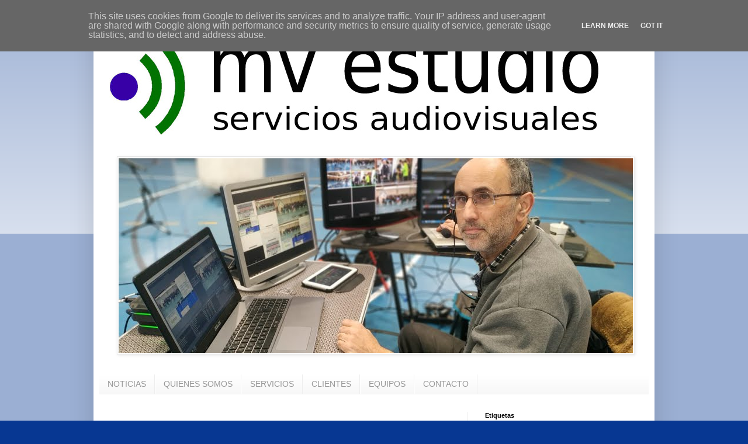

--- FILE ---
content_type: text/html; charset=UTF-8
request_url: http://www.mvestudio.es/2022/11/campeonato-de-espana-de-remoergometro.html
body_size: 13446
content:
<!DOCTYPE html>
<html class='v2' dir='ltr' lang='es'>
<head>
<link href='https://www.blogger.com/static/v1/widgets/335934321-css_bundle_v2.css' rel='stylesheet' type='text/css'/>
<meta content='width=1100' name='viewport'/>
<meta content='text/html; charset=UTF-8' http-equiv='Content-Type'/>
<meta content='blogger' name='generator'/>
<link href='http://www.mvestudio.es/favicon.ico' rel='icon' type='image/x-icon'/>
<link href='http://www.mvestudio.es/2022/11/campeonato-de-espana-de-remoergometro.html' rel='canonical'/>
<link rel="alternate" type="application/atom+xml" title="MV Estudio, Servicios Audiovisuales - Atom" href="http://www.mvestudio.es/feeds/posts/default" />
<link rel="alternate" type="application/rss+xml" title="MV Estudio, Servicios Audiovisuales - RSS" href="http://www.mvestudio.es/feeds/posts/default?alt=rss" />
<link rel="service.post" type="application/atom+xml" title="MV Estudio, Servicios Audiovisuales - Atom" href="https://draft.blogger.com/feeds/2173283879346312605/posts/default" />

<link rel="alternate" type="application/atom+xml" title="MV Estudio, Servicios Audiovisuales - Atom" href="http://www.mvestudio.es/feeds/2524660389806961900/comments/default" />
<!--Can't find substitution for tag [blog.ieCssRetrofitLinks]-->
<link href='https://blogger.googleusercontent.com/img/b/R29vZ2xl/AVvXsEjrxZPvRhBuacsg9nU7IrMEul_8hcGWSLydxQbcG7fUAL8Gg4juzj0sFyqV7Vi2mk9PAsJjatlF6yQyfWjhYTvolrZKaLgxu4NB5J11mFXX2MiSKGF7TH6NdOOxl4kZAdK8wEJ4RJb8ljxH3lvNWOL_9TnkrMpg70JQPD92E6Kc8Fa2a5EUUNQnHOj4Dg/s320/IMG-20221119-WA0029.jpg' rel='image_src'/>
<meta content='http://www.mvestudio.es/2022/11/campeonato-de-espana-de-remoergometro.html' property='og:url'/>
<meta content='Campeonato de España de Remoergómetro' property='og:title'/>
<meta content=' Un año más, y ya se está convirtiendo en un clásico en nuestra productora, nos hemos encargado de la retransmisión en streaming del Campeon...' property='og:description'/>
<meta content='https://blogger.googleusercontent.com/img/b/R29vZ2xl/AVvXsEjrxZPvRhBuacsg9nU7IrMEul_8hcGWSLydxQbcG7fUAL8Gg4juzj0sFyqV7Vi2mk9PAsJjatlF6yQyfWjhYTvolrZKaLgxu4NB5J11mFXX2MiSKGF7TH6NdOOxl4kZAdK8wEJ4RJb8ljxH3lvNWOL_9TnkrMpg70JQPD92E6Kc8Fa2a5EUUNQnHOj4Dg/w1200-h630-p-k-no-nu/IMG-20221119-WA0029.jpg' property='og:image'/>
<title>MV Estudio, Servicios Audiovisuales: Campeonato de España de Remoergómetro</title>
<style id='page-skin-1' type='text/css'><!--
/*
-----------------------------------------------
Blogger Template Style
Name:     Simple
Designer: Blogger
URL:      www.blogger.com
----------------------------------------------- */
/* Content
----------------------------------------------- */
body {
font: normal normal 12px Arial, Tahoma, Helvetica, FreeSans, sans-serif;
color: #222222;
background: #073792 none repeat scroll top left;
padding: 0 40px 40px 40px;
}
html body .region-inner {
min-width: 0;
max-width: 100%;
width: auto;
}
h2 {
font-size: 22px;
}
a:link {
text-decoration:none;
color: #2288bb;
}
a:visited {
text-decoration:none;
color: #888888;
}
a:hover {
text-decoration:underline;
color: #33aaff;
}
.body-fauxcolumn-outer .fauxcolumn-inner {
background: transparent url(https://resources.blogblog.com/blogblog/data/1kt/simple/body_gradient_tile_light.png) repeat scroll top left;
_background-image: none;
}
.body-fauxcolumn-outer .cap-top {
position: absolute;
z-index: 1;
height: 400px;
width: 100%;
}
.body-fauxcolumn-outer .cap-top .cap-left {
width: 100%;
background: transparent url(https://resources.blogblog.com/blogblog/data/1kt/simple/gradients_light.png) repeat-x scroll top left;
_background-image: none;
}
.content-outer {
-moz-box-shadow: 0 0 40px rgba(0, 0, 0, .15);
-webkit-box-shadow: 0 0 5px rgba(0, 0, 0, .15);
-goog-ms-box-shadow: 0 0 10px #333333;
box-shadow: 0 0 40px rgba(0, 0, 0, .15);
margin-bottom: 1px;
}
.content-inner {
padding: 10px 10px;
}
.content-inner {
background-color: #ffffff;
}
/* Header
----------------------------------------------- */
.header-outer {
background: transparent none repeat-x scroll 0 -400px;
_background-image: none;
}
.Header h1 {
font: normal normal 60px Arial, Tahoma, Helvetica, FreeSans, sans-serif;
color: #073792;
text-shadow: -1px -1px 1px rgba(0, 0, 0, .2);
}
.Header h1 a {
color: #073792;
}
.Header .description {
font-size: 140%;
color: #777777;
}
.header-inner .Header .titlewrapper {
padding: 22px 30px;
}
.header-inner .Header .descriptionwrapper {
padding: 0 30px;
}
/* Tabs
----------------------------------------------- */
.tabs-inner .section:first-child {
border-top: 1px solid #eeeeee;
}
.tabs-inner .section:first-child ul {
margin-top: -1px;
border-top: 1px solid #eeeeee;
border-left: 0 solid #eeeeee;
border-right: 0 solid #eeeeee;
}
.tabs-inner .widget ul {
background: #f5f5f5 url(https://resources.blogblog.com/blogblog/data/1kt/simple/gradients_light.png) repeat-x scroll 0 -800px;
_background-image: none;
border-bottom: 1px solid #eeeeee;
margin-top: 0;
margin-left: -30px;
margin-right: -30px;
}
.tabs-inner .widget li a {
display: inline-block;
padding: .6em 1em;
font: normal normal 14px Arial, Tahoma, Helvetica, FreeSans, sans-serif;
color: #999999;
border-left: 1px solid #ffffff;
border-right: 1px solid #eeeeee;
}
.tabs-inner .widget li:first-child a {
border-left: none;
}
.tabs-inner .widget li.selected a, .tabs-inner .widget li a:hover {
color: #000000;
background-color: #eeeeee;
text-decoration: none;
}
/* Columns
----------------------------------------------- */
.main-outer {
border-top: 0 solid #eeeeee;
}
.fauxcolumn-left-outer .fauxcolumn-inner {
border-right: 1px solid #eeeeee;
}
.fauxcolumn-right-outer .fauxcolumn-inner {
border-left: 1px solid #eeeeee;
}
/* Headings
----------------------------------------------- */
div.widget > h2,
div.widget h2.title {
margin: 0 0 1em 0;
font: normal bold 11px Arial, Tahoma, Helvetica, FreeSans, sans-serif;
color: #000000;
}
/* Widgets
----------------------------------------------- */
.widget .zippy {
color: #999999;
text-shadow: 2px 2px 1px rgba(0, 0, 0, .1);
}
.widget .popular-posts ul {
list-style: none;
}
/* Posts
----------------------------------------------- */
h2.date-header {
font: normal bold 11px Arial, Tahoma, Helvetica, FreeSans, sans-serif;
}
.date-header span {
background-color: transparent;
color: #222222;
padding: inherit;
letter-spacing: inherit;
margin: inherit;
}
.main-inner {
padding-top: 30px;
padding-bottom: 30px;
}
.main-inner .column-center-inner {
padding: 0 15px;
}
.main-inner .column-center-inner .section {
margin: 0 15px;
}
.post {
margin: 0 0 25px 0;
}
h3.post-title, .comments h4 {
font: normal normal 22px Arial, Tahoma, Helvetica, FreeSans, sans-serif;
margin: .75em 0 0;
}
.post-body {
font-size: 110%;
line-height: 1.4;
position: relative;
}
.post-body img, .post-body .tr-caption-container, .Profile img, .Image img,
.BlogList .item-thumbnail img {
padding: 2px;
background: #ffffff;
border: 1px solid #eeeeee;
-moz-box-shadow: 1px 1px 5px rgba(0, 0, 0, .1);
-webkit-box-shadow: 1px 1px 5px rgba(0, 0, 0, .1);
box-shadow: 1px 1px 5px rgba(0, 0, 0, .1);
}
.post-body img, .post-body .tr-caption-container {
padding: 5px;
}
.post-body .tr-caption-container {
color: #222222;
}
.post-body .tr-caption-container img {
padding: 0;
background: transparent;
border: none;
-moz-box-shadow: 0 0 0 rgba(0, 0, 0, .1);
-webkit-box-shadow: 0 0 0 rgba(0, 0, 0, .1);
box-shadow: 0 0 0 rgba(0, 0, 0, .1);
}
.post-header {
margin: 0 0 1.5em;
line-height: 1.6;
font-size: 90%;
}
.post-footer {
margin: 20px -2px 0;
padding: 5px 10px;
color: #666666;
background-color: #f9f9f9;
border-bottom: 1px solid #eeeeee;
line-height: 1.6;
font-size: 90%;
}
#comments .comment-author {
padding-top: 1.5em;
border-top: 1px solid #eeeeee;
background-position: 0 1.5em;
}
#comments .comment-author:first-child {
padding-top: 0;
border-top: none;
}
.avatar-image-container {
margin: .2em 0 0;
}
#comments .avatar-image-container img {
border: 1px solid #eeeeee;
}
/* Comments
----------------------------------------------- */
.comments .comments-content .icon.blog-author {
background-repeat: no-repeat;
background-image: url([data-uri]);
}
.comments .comments-content .loadmore a {
border-top: 1px solid #999999;
border-bottom: 1px solid #999999;
}
.comments .comment-thread.inline-thread {
background-color: #f9f9f9;
}
.comments .continue {
border-top: 2px solid #999999;
}
/* Accents
---------------------------------------------- */
.section-columns td.columns-cell {
border-left: 1px solid #eeeeee;
}
.blog-pager {
background: transparent none no-repeat scroll top center;
}
.blog-pager-older-link, .home-link,
.blog-pager-newer-link {
background-color: #ffffff;
padding: 5px;
}
.footer-outer {
border-top: 0 dashed #bbbbbb;
}
/* Mobile
----------------------------------------------- */
body.mobile  {
background-size: auto;
}
.mobile .body-fauxcolumn-outer {
background: transparent none repeat scroll top left;
}
.mobile .body-fauxcolumn-outer .cap-top {
background-size: 100% auto;
}
.mobile .content-outer {
-webkit-box-shadow: 0 0 3px rgba(0, 0, 0, .15);
box-shadow: 0 0 3px rgba(0, 0, 0, .15);
}
.mobile .tabs-inner .widget ul {
margin-left: 0;
margin-right: 0;
}
.mobile .post {
margin: 0;
}
.mobile .main-inner .column-center-inner .section {
margin: 0;
}
.mobile .date-header span {
padding: 0.1em 10px;
margin: 0 -10px;
}
.mobile h3.post-title {
margin: 0;
}
.mobile .blog-pager {
background: transparent none no-repeat scroll top center;
}
.mobile .footer-outer {
border-top: none;
}
.mobile .main-inner, .mobile .footer-inner {
background-color: #ffffff;
}
.mobile-index-contents {
color: #222222;
}
.mobile-link-button {
background-color: #2288bb;
}
.mobile-link-button a:link, .mobile-link-button a:visited {
color: #ffffff;
}
.mobile .tabs-inner .section:first-child {
border-top: none;
}
.mobile .tabs-inner .PageList .widget-content {
background-color: #eeeeee;
color: #000000;
border-top: 1px solid #eeeeee;
border-bottom: 1px solid #eeeeee;
}
.mobile .tabs-inner .PageList .widget-content .pagelist-arrow {
border-left: 1px solid #eeeeee;
}

--></style>
<style id='template-skin-1' type='text/css'><!--
body {
min-width: 960px;
}
.content-outer, .content-fauxcolumn-outer, .region-inner {
min-width: 960px;
max-width: 960px;
_width: 960px;
}
.main-inner .columns {
padding-left: 0;
padding-right: 310px;
}
.main-inner .fauxcolumn-center-outer {
left: 0;
right: 310px;
/* IE6 does not respect left and right together */
_width: expression(this.parentNode.offsetWidth -
parseInt("0") -
parseInt("310px") + 'px');
}
.main-inner .fauxcolumn-left-outer {
width: 0;
}
.main-inner .fauxcolumn-right-outer {
width: 310px;
}
.main-inner .column-left-outer {
width: 0;
right: 100%;
margin-left: -0;
}
.main-inner .column-right-outer {
width: 310px;
margin-right: -310px;
}
#layout {
min-width: 0;
}
#layout .content-outer {
min-width: 0;
width: 800px;
}
#layout .region-inner {
min-width: 0;
width: auto;
}
body#layout div.add_widget {
padding: 8px;
}
body#layout div.add_widget a {
margin-left: 32px;
}
--></style>
<link href='https://draft.blogger.com/dyn-css/authorization.css?targetBlogID=2173283879346312605&amp;zx=a238c4b5-b1f2-4674-8101-c35fb0f59613' media='none' onload='if(media!=&#39;all&#39;)media=&#39;all&#39;' rel='stylesheet'/><noscript><link href='https://draft.blogger.com/dyn-css/authorization.css?targetBlogID=2173283879346312605&amp;zx=a238c4b5-b1f2-4674-8101-c35fb0f59613' rel='stylesheet'/></noscript>
<meta name='google-adsense-platform-account' content='ca-host-pub-1556223355139109'/>
<meta name='google-adsense-platform-domain' content='blogspot.com'/>

<!-- data-ad-client=ca-pub-0671946149829981 -->

<script type="text/javascript" language="javascript">
  // Supply ads personalization default for EEA readers
  // See https://www.blogger.com/go/adspersonalization
  adsbygoogle = window.adsbygoogle || [];
  if (typeof adsbygoogle.requestNonPersonalizedAds === 'undefined') {
    adsbygoogle.requestNonPersonalizedAds = 1;
  }
</script>


</head>
<body class='loading variant-pale'>
<div class='navbar no-items section' id='navbar' name='Barra de navegación'>
</div>
<div class='body-fauxcolumns'>
<div class='fauxcolumn-outer body-fauxcolumn-outer'>
<div class='cap-top'>
<div class='cap-left'></div>
<div class='cap-right'></div>
</div>
<div class='fauxborder-left'>
<div class='fauxborder-right'></div>
<div class='fauxcolumn-inner'>
</div>
</div>
<div class='cap-bottom'>
<div class='cap-left'></div>
<div class='cap-right'></div>
</div>
</div>
</div>
<div class='content'>
<div class='content-fauxcolumns'>
<div class='fauxcolumn-outer content-fauxcolumn-outer'>
<div class='cap-top'>
<div class='cap-left'></div>
<div class='cap-right'></div>
</div>
<div class='fauxborder-left'>
<div class='fauxborder-right'></div>
<div class='fauxcolumn-inner'>
</div>
</div>
<div class='cap-bottom'>
<div class='cap-left'></div>
<div class='cap-right'></div>
</div>
</div>
</div>
<div class='content-outer'>
<div class='content-cap-top cap-top'>
<div class='cap-left'></div>
<div class='cap-right'></div>
</div>
<div class='fauxborder-left content-fauxborder-left'>
<div class='fauxborder-right content-fauxborder-right'></div>
<div class='content-inner'>
<header>
<div class='header-outer'>
<div class='header-cap-top cap-top'>
<div class='cap-left'></div>
<div class='cap-right'></div>
</div>
<div class='fauxborder-left header-fauxborder-left'>
<div class='fauxborder-right header-fauxborder-right'></div>
<div class='region-inner header-inner'>
<div class='header section' id='header' name='Cabecera'><div class='widget Header' data-version='1' id='Header1'>
<div id='header-inner'>
<a href='http://www.mvestudio.es/' style='display: block'>
<img alt='MV Estudio, Servicios Audiovisuales' height='227px; ' id='Header1_headerimg' src='https://blogger.googleusercontent.com/img/b/R29vZ2xl/AVvXsEhJIOwsSn1k4ju2jIt7K3QLBlJvAVnewZza8LPvhr2JrrFfaAeMj0Kx4plcDdVZtTBIMyr3KvFqm_9DFnzyAPkYXxAFvs9sFwQqJTonPYyS_MQ2aRmSSuWZXeEfefFQ53XZbscCRmf8u9TW/s1600/cabecera+blog+2.jpg' style='display: block' width='900px; '/>
</a>
</div>
</div></div>
</div>
</div>
<div class='header-cap-bottom cap-bottom'>
<div class='cap-left'></div>
<div class='cap-right'></div>
</div>
</div>
</header>
<div class='tabs-outer'>
<div class='tabs-cap-top cap-top'>
<div class='cap-left'></div>
<div class='cap-right'></div>
</div>
<div class='fauxborder-left tabs-fauxborder-left'>
<div class='fauxborder-right tabs-fauxborder-right'></div>
<div class='region-inner tabs-inner'>
<div class='tabs section' id='crosscol' name='Multicolumnas'><div class='widget Image' data-version='1' id='Image2'>
<h2>Viña Sonido e Imagen</h2>
<div class='widget-content'>
<img alt='Viña Sonido e Imagen' height='333' id='Image2_img' src='https://blogger.googleusercontent.com/img/b/R29vZ2xl/AVvXsEgxRZXMY2kOeFJAslgAnP8SzJ1-JPHBeDCMhHFXAoieklt1KbEvfRO6fByTIyCawkwKwD3yKguz0UavLsAPs68J186FXsufVhTdj7RB1P5sRt-E4IlMdxOWRUHJiIUtyxJmaP61UM57Tdpf/s880/cabecera+web+2.jpg' width='880'/>
<br/>
</div>
<div class='clear'></div>
</div></div>
<div class='tabs section' id='crosscol-overflow' name='Cross-Column 2'><div class='widget PageList' data-version='1' id='PageList1'>
<div class='widget-content'>
<ul>
<li>
<a href='http://www.mvestudio.es/'>NOTICIAS</a>
</li>
<li>
<a href='http://www.mvestudio.es/p/quienes-somos.html'>QUIENES SOMOS</a>
</li>
<li>
<a href='http://www.mvestudio.es/p/servicios.html'>SERVICIOS</a>
</li>
<li>
<a href='http://www.mvestudio.es/p/clientes.html'>CLIENTES</a>
</li>
<li>
<a href='http://www.mvestudio.es/p/equipos.html'>EQUIPOS</a>
</li>
<li>
<a href='http://www.mvestudio.es/p/contacto.html'>CONTACTO</a>
</li>
</ul>
<div class='clear'></div>
</div>
</div></div>
</div>
</div>
<div class='tabs-cap-bottom cap-bottom'>
<div class='cap-left'></div>
<div class='cap-right'></div>
</div>
</div>
<div class='main-outer'>
<div class='main-cap-top cap-top'>
<div class='cap-left'></div>
<div class='cap-right'></div>
</div>
<div class='fauxborder-left main-fauxborder-left'>
<div class='fauxborder-right main-fauxborder-right'></div>
<div class='region-inner main-inner'>
<div class='columns fauxcolumns'>
<div class='fauxcolumn-outer fauxcolumn-center-outer'>
<div class='cap-top'>
<div class='cap-left'></div>
<div class='cap-right'></div>
</div>
<div class='fauxborder-left'>
<div class='fauxborder-right'></div>
<div class='fauxcolumn-inner'>
</div>
</div>
<div class='cap-bottom'>
<div class='cap-left'></div>
<div class='cap-right'></div>
</div>
</div>
<div class='fauxcolumn-outer fauxcolumn-left-outer'>
<div class='cap-top'>
<div class='cap-left'></div>
<div class='cap-right'></div>
</div>
<div class='fauxborder-left'>
<div class='fauxborder-right'></div>
<div class='fauxcolumn-inner'>
</div>
</div>
<div class='cap-bottom'>
<div class='cap-left'></div>
<div class='cap-right'></div>
</div>
</div>
<div class='fauxcolumn-outer fauxcolumn-right-outer'>
<div class='cap-top'>
<div class='cap-left'></div>
<div class='cap-right'></div>
</div>
<div class='fauxborder-left'>
<div class='fauxborder-right'></div>
<div class='fauxcolumn-inner'>
</div>
</div>
<div class='cap-bottom'>
<div class='cap-left'></div>
<div class='cap-right'></div>
</div>
</div>
<!-- corrects IE6 width calculation -->
<div class='columns-inner'>
<div class='column-center-outer'>
<div class='column-center-inner'>
<div class='main section' id='main' name='Principal'><div class='widget Blog' data-version='1' id='Blog1'>
<div class='blog-posts hfeed'>

          <div class="date-outer">
        

          <div class="date-posts">
        
<div class='post-outer'>
<div class='post hentry uncustomized-post-template' itemprop='blogPost' itemscope='itemscope' itemtype='http://schema.org/BlogPosting'>
<meta content='https://blogger.googleusercontent.com/img/b/R29vZ2xl/AVvXsEjrxZPvRhBuacsg9nU7IrMEul_8hcGWSLydxQbcG7fUAL8Gg4juzj0sFyqV7Vi2mk9PAsJjatlF6yQyfWjhYTvolrZKaLgxu4NB5J11mFXX2MiSKGF7TH6NdOOxl4kZAdK8wEJ4RJb8ljxH3lvNWOL_9TnkrMpg70JQPD92E6Kc8Fa2a5EUUNQnHOj4Dg/s320/IMG-20221119-WA0029.jpg' itemprop='image_url'/>
<meta content='2173283879346312605' itemprop='blogId'/>
<meta content='2524660389806961900' itemprop='postId'/>
<a name='2524660389806961900'></a>
<h3 class='post-title entry-title' itemprop='name'>
Campeonato de España de Remoergómetro
</h3>
<div class='post-header'>
<div class='post-header-line-1'></div>
</div>
<div class='post-body entry-content' id='post-body-2524660389806961900' itemprop='description articleBody'>
<p>&nbsp;Un año más, y ya se está convirtiendo en un clásico en nuestra productora, nos hemos encargado de la retransmisión en streaming del Campeonato de España de Remoergómetro. En esta ocasión nos fuimos al Polideportivo de Barres cargados con 6 cámaras, equipo de realización, bases motorizadas, mezclador de audio, pantalla de 65 pulgadas para visualización de remeros...</p><div class="separator" style="clear: both; text-align: center;"><a href="https://blogger.googleusercontent.com/img/b/R29vZ2xl/AVvXsEjrxZPvRhBuacsg9nU7IrMEul_8hcGWSLydxQbcG7fUAL8Gg4juzj0sFyqV7Vi2mk9PAsJjatlF6yQyfWjhYTvolrZKaLgxu4NB5J11mFXX2MiSKGF7TH6NdOOxl4kZAdK8wEJ4RJb8ljxH3lvNWOL_9TnkrMpg70JQPD92E6Kc8Fa2a5EUUNQnHOj4Dg/s2016/IMG-20221119-WA0029.jpg" style="margin-left: 1em; margin-right: 1em;"><img border="0" data-original-height="1134" data-original-width="2016" height="180" src="https://blogger.googleusercontent.com/img/b/R29vZ2xl/AVvXsEjrxZPvRhBuacsg9nU7IrMEul_8hcGWSLydxQbcG7fUAL8Gg4juzj0sFyqV7Vi2mk9PAsJjatlF6yQyfWjhYTvolrZKaLgxu4NB5J11mFXX2MiSKGF7TH6NdOOxl4kZAdK8wEJ4RJb8ljxH3lvNWOL_9TnkrMpg70JQPD92E6Kc8Fa2a5EUUNQnHOj4Dg/s320/IMG-20221119-WA0029.jpg" width="320" /></a></div><div><br /><a name="more"></a><br /></div><br /><div class="separator" style="clear: both; text-align: center;"><a href="https://blogger.googleusercontent.com/img/b/R29vZ2xl/AVvXsEg3a3pmlyXFsl5-ZNLsoSX1jJVfp2D7BSLdiA-AL6n4r1QcwI105OpjwPTZF6b98QVEFRrcFYQk1ItINCA0jhwhrjAC3ktUtBn1vMUxIHIU9dxAw_VERT4OcaXB5UbXHs1DgNwAJMM4Gk3ajKQUS8kSy4Z0CCaODxznUPsDAT3rXrgjiJU2nHrPvRieag/s2048/IMG-20221119-WA0028.jpg" style="margin-left: 1em; margin-right: 1em;"><img border="0" data-original-height="1087" data-original-width="2048" height="170" src="https://blogger.googleusercontent.com/img/b/R29vZ2xl/AVvXsEg3a3pmlyXFsl5-ZNLsoSX1jJVfp2D7BSLdiA-AL6n4r1QcwI105OpjwPTZF6b98QVEFRrcFYQk1ItINCA0jhwhrjAC3ktUtBn1vMUxIHIU9dxAw_VERT4OcaXB5UbXHs1DgNwAJMM4Gk3ajKQUS8kSy4Z0CCaODxznUPsDAT3rXrgjiJU2nHrPvRieag/s320/IMG-20221119-WA0028.jpg" width="320" /></a></div><br /><div class="separator" style="clear: both; text-align: center;"><a href="https://blogger.googleusercontent.com/img/b/R29vZ2xl/AVvXsEgVVjUZ_CQ1e4KgV4doJVHximZdw5EzyaRGLlatWqGZIShSTXnXQJ0UZz289wsIWwWkDmqMwL5EQI1clR0gXhtlUckF20okFmTVZiDwTA1RtZ_PqDjmlz16Gc9aXKHpVXdsSXg12TSilmsFCyjii9Ju0aeZs9QusBOnoUqYHFTa9MeIJ_cHK0fGWeMzSw/s2048/IMG-20221119-WA0027.jpg" style="margin-left: 1em; margin-right: 1em;"><img border="0" data-original-height="1152" data-original-width="2048" height="180" src="https://blogger.googleusercontent.com/img/b/R29vZ2xl/AVvXsEgVVjUZ_CQ1e4KgV4doJVHximZdw5EzyaRGLlatWqGZIShSTXnXQJ0UZz289wsIWwWkDmqMwL5EQI1clR0gXhtlUckF20okFmTVZiDwTA1RtZ_PqDjmlz16Gc9aXKHpVXdsSXg12TSilmsFCyjii9Ju0aeZs9QusBOnoUqYHFTa9MeIJ_cHK0fGWeMzSw/s320/IMG-20221119-WA0027.jpg" width="320" /></a></div><br /><div class="separator" style="clear: both; text-align: center;"><a href="https://blogger.googleusercontent.com/img/b/R29vZ2xl/AVvXsEg-IUZaKxyi1YDnTE9ezJlammcnRHXNW7Zl05naowHkjPGk9VTYbv0YV_aJ9vHGZhaL3A82faLWhTe4pxBA29qi4tifm14T-8zkGIszqyVT_dOzFAscP8htaKZlMPctcmIXBiMHMBmqUFAj80FOQ9ev0TClPJ30Hf7R9Y87-fu3Bj8Bb2HvQra-fUK5EQ/s2048/IMG-20221119-WA0025.jpg" style="margin-left: 1em; margin-right: 1em;"><img border="0" data-original-height="1152" data-original-width="2048" height="180" src="https://blogger.googleusercontent.com/img/b/R29vZ2xl/AVvXsEg-IUZaKxyi1YDnTE9ezJlammcnRHXNW7Zl05naowHkjPGk9VTYbv0YV_aJ9vHGZhaL3A82faLWhTe4pxBA29qi4tifm14T-8zkGIszqyVT_dOzFAscP8htaKZlMPctcmIXBiMHMBmqUFAj80FOQ9ev0TClPJ30Hf7R9Y87-fu3Bj8Bb2HvQra-fUK5EQ/s320/IMG-20221119-WA0025.jpg" width="320" /></a></div><br /><div class="separator" style="clear: both; text-align: center;"><a href="https://blogger.googleusercontent.com/img/b/R29vZ2xl/AVvXsEjwcZOVveal--UzKwWNLc2qN8vqNFNlvsUNPm419tJyVxtRx2yNlkbOuu4EOUGd2cCcc4ARd4q5cNDe4WK3yh56PL9xJxQg7-TjqH7B88p4ZEQ2l7EPswgvY5rqVxC7HXZ4msOq0JU2uwCfwUksOjzf5PfIJcCe0gCuMWYf9E7AdCt5wm_qvrwHbQFaxQ/s2048/IMG-20221119-WA0024.jpg" style="margin-left: 1em; margin-right: 1em;"><img border="0" data-original-height="1152" data-original-width="2048" height="180" src="https://blogger.googleusercontent.com/img/b/R29vZ2xl/AVvXsEjwcZOVveal--UzKwWNLc2qN8vqNFNlvsUNPm419tJyVxtRx2yNlkbOuu4EOUGd2cCcc4ARd4q5cNDe4WK3yh56PL9xJxQg7-TjqH7B88p4ZEQ2l7EPswgvY5rqVxC7HXZ4msOq0JU2uwCfwUksOjzf5PfIJcCe0gCuMWYf9E7AdCt5wm_qvrwHbQFaxQ/s320/IMG-20221119-WA0024.jpg" width="320" /></a></div><br /><div class="separator" style="clear: both; text-align: center;"><a href="https://blogger.googleusercontent.com/img/b/R29vZ2xl/AVvXsEgIwnVRRLGs4ZRH4vw12c61khK9gx68uHMFwipDS5Xfbt6EjWQZdVBM_s1qyU2KayjnBoTV8_uT0fUAK2Q28O5majy3hzhD2nZ8Ll_cuHR2Ozt4_Fxuq6TItAtG6ZQshtirJjPiNX43n48-YIisJTMLN7TJywKYm-c-Xvpk_eFXuXtvrqtPemknrCC5qg/s2048/IMG-20221119-WA0023.jpg" style="margin-left: 1em; margin-right: 1em;"><img border="0" data-original-height="1152" data-original-width="2048" height="180" src="https://blogger.googleusercontent.com/img/b/R29vZ2xl/AVvXsEgIwnVRRLGs4ZRH4vw12c61khK9gx68uHMFwipDS5Xfbt6EjWQZdVBM_s1qyU2KayjnBoTV8_uT0fUAK2Q28O5majy3hzhD2nZ8Ll_cuHR2Ozt4_Fxuq6TItAtG6ZQshtirJjPiNX43n48-YIisJTMLN7TJywKYm-c-Xvpk_eFXuXtvrqtPemknrCC5qg/s320/IMG-20221119-WA0023.jpg" width="320" /></a></div><br /><div class="separator" style="clear: both; text-align: center;"><a href="https://blogger.googleusercontent.com/img/b/R29vZ2xl/AVvXsEjqvphXnrHoXEl57uf3_aRi4DN4M8w4ieWp9uhQr8mQjQspyhW4FPHTOGic_-bo462IQMoAk_8_jVz17mIv2yS-LlZaWff7EGaN_XA_7a3Tys18Sx_JZG4LJE_zDtM_D2ZYIk3khrTenicPoPgOY-_nO5TIo8oH0eGDwHFdpaB8Pb_tyFhN6-zCG3-yYg/s2048/IMG-20221119-WA0022.jpg" style="margin-left: 1em; margin-right: 1em;"><img border="0" data-original-height="1152" data-original-width="2048" height="180" src="https://blogger.googleusercontent.com/img/b/R29vZ2xl/AVvXsEjqvphXnrHoXEl57uf3_aRi4DN4M8w4ieWp9uhQr8mQjQspyhW4FPHTOGic_-bo462IQMoAk_8_jVz17mIv2yS-LlZaWff7EGaN_XA_7a3Tys18Sx_JZG4LJE_zDtM_D2ZYIk3khrTenicPoPgOY-_nO5TIo8oH0eGDwHFdpaB8Pb_tyFhN6-zCG3-yYg/s320/IMG-20221119-WA0022.jpg" width="320" /></a></div><br /><div class="separator" style="clear: both; text-align: center;"><a href="https://blogger.googleusercontent.com/img/b/R29vZ2xl/AVvXsEiJ_nT7vyWU84Y5KjDbXaoJZpjK421pmxA0mliNKDvtVJ-mqaE9izVMqg8i69jgmH0UoJmc8LGO8m4pbYc7MHy1z5aM3JWOxM9lGRPnFUEF5KAmOmlohIlN4yHKuVRmx3AJvlVftDcze8iXWJw3pTxOaa47hhBXATphaynYDWIMqyiu9mVT9I0jg2O-KA/s2048/IMG-20221119-WA0019.jpg" style="margin-left: 1em; margin-right: 1em;"><img border="0" data-original-height="1153" data-original-width="2048" height="180" src="https://blogger.googleusercontent.com/img/b/R29vZ2xl/AVvXsEiJ_nT7vyWU84Y5KjDbXaoJZpjK421pmxA0mliNKDvtVJ-mqaE9izVMqg8i69jgmH0UoJmc8LGO8m4pbYc7MHy1z5aM3JWOxM9lGRPnFUEF5KAmOmlohIlN4yHKuVRmx3AJvlVftDcze8iXWJw3pTxOaa47hhBXATphaynYDWIMqyiu9mVT9I0jg2O-KA/s320/IMG-20221119-WA0019.jpg" width="320" /></a></div><br /><div class="separator" style="clear: both; text-align: center;"><a href="https://blogger.googleusercontent.com/img/b/R29vZ2xl/AVvXsEiuG83hpCvgzZK6XsevbU7pV7RGAiFMHJC0DjM7BbBIAnDToBwjZCjkDI39VOBJWwplEh1tpRy3gj6GdIf3Q824lBjbCRxijLVt6M60pnFdO57F_tAEzAW3JXkPguxLMicBjPulK0tZ7uysU_p7klTCZ5VcZDrpB1jT0-Rw4gB0mLRMweRUM5itVEMpcw/s2048/IMG-20221119-WA0016.jpg" style="margin-left: 1em; margin-right: 1em;"><img border="0" data-original-height="1152" data-original-width="2048" height="180" src="https://blogger.googleusercontent.com/img/b/R29vZ2xl/AVvXsEiuG83hpCvgzZK6XsevbU7pV7RGAiFMHJC0DjM7BbBIAnDToBwjZCjkDI39VOBJWwplEh1tpRy3gj6GdIf3Q824lBjbCRxijLVt6M60pnFdO57F_tAEzAW3JXkPguxLMicBjPulK0tZ7uysU_p7klTCZ5VcZDrpB1jT0-Rw4gB0mLRMweRUM5itVEMpcw/s320/IMG-20221119-WA0016.jpg" width="320" /></a></div><br /><div class="separator" style="clear: both; text-align: center;"><a href="https://blogger.googleusercontent.com/img/b/R29vZ2xl/AVvXsEjSecrVVEE6SBJ44eBRHxeOOu8_XvAiw89N43l9CQPp4AeF6zUdQWLZjG-RcxMkw80iKzp4zfZHKoMS0JxbMIX4AQN8KT8l4mua-oNRBQWaZc3vfDH7Edgc8WGhs9Y95LIahB_E6QJiAaM8nKWPNtE3lXXllOjbJOz3t0DNntJLk1pQfe8ZXw1-BUauzw/s2048/IMG-20221119-WA0015.jpg" style="margin-left: 1em; margin-right: 1em;"><img border="0" data-original-height="1152" data-original-width="2048" height="180" src="https://blogger.googleusercontent.com/img/b/R29vZ2xl/AVvXsEjSecrVVEE6SBJ44eBRHxeOOu8_XvAiw89N43l9CQPp4AeF6zUdQWLZjG-RcxMkw80iKzp4zfZHKoMS0JxbMIX4AQN8KT8l4mua-oNRBQWaZc3vfDH7Edgc8WGhs9Y95LIahB_E6QJiAaM8nKWPNtE3lXXllOjbJOz3t0DNntJLk1pQfe8ZXw1-BUauzw/s320/IMG-20221119-WA0015.jpg" width="320" /></a></div><br /><div class="separator" style="clear: both; text-align: center;"><a href="https://blogger.googleusercontent.com/img/b/R29vZ2xl/AVvXsEge2IUy-6kyfYobwxv9VnNKq9DGVbBlJ5eY9-R_ZpDWIUK-4Ozru_nwVNybKuQtzA17igZClkc7blBXtVmjgH2fJ-Rx8B9YDNSur9ND6GRdeHeC3LFADUlpSz-1nBl-Vn-iLjiuoyXgjMDqIjnuVMFpBREt0T2DYGflKPeLLW6mtXXKvxGvn0jyaaRAJg/s2048/IMG-20221119-WA0014.jpg" style="margin-left: 1em; margin-right: 1em;"><img border="0" data-original-height="1152" data-original-width="2048" height="180" src="https://blogger.googleusercontent.com/img/b/R29vZ2xl/AVvXsEge2IUy-6kyfYobwxv9VnNKq9DGVbBlJ5eY9-R_ZpDWIUK-4Ozru_nwVNybKuQtzA17igZClkc7blBXtVmjgH2fJ-Rx8B9YDNSur9ND6GRdeHeC3LFADUlpSz-1nBl-Vn-iLjiuoyXgjMDqIjnuVMFpBREt0T2DYGflKPeLLW6mtXXKvxGvn0jyaaRAJg/s320/IMG-20221119-WA0014.jpg" width="320" /></a></div><br /><div class="separator" style="clear: both; text-align: center;"><a href="https://blogger.googleusercontent.com/img/b/R29vZ2xl/AVvXsEjZp7ZYdIjLwbAQYrXNT_2NjFFrMbfWCT1KO1mah8729jEwfXVcEdIAgt_MZ-x6pGEac2RjaagxAOMhW_W3O0N8wNWOut-FbhJynWustzJ82Y8P_AuZJyWQbSW1J9r4Qf7NKTwYBdY1uJEIUrWF-PdJEUD_VdW9USzy5roelJwF_yFObYVsJwHCPcI4jw/s2048/IMG-20221119-WA0013.jpg" style="margin-left: 1em; margin-right: 1em;"><img border="0" data-original-height="1152" data-original-width="2048" height="180" src="https://blogger.googleusercontent.com/img/b/R29vZ2xl/AVvXsEjZp7ZYdIjLwbAQYrXNT_2NjFFrMbfWCT1KO1mah8729jEwfXVcEdIAgt_MZ-x6pGEac2RjaagxAOMhW_W3O0N8wNWOut-FbhJynWustzJ82Y8P_AuZJyWQbSW1J9r4Qf7NKTwYBdY1uJEIUrWF-PdJEUD_VdW9USzy5roelJwF_yFObYVsJwHCPcI4jw/s320/IMG-20221119-WA0013.jpg" width="320" /></a></div><br /><div class="separator" style="clear: both; text-align: center;"><a href="https://blogger.googleusercontent.com/img/b/R29vZ2xl/AVvXsEhQ9yDbnJ3Axg5Heos7gZ81uXZ6bI1rphV_CpYNuat1iXbyOs1CwIcN92SF7KnJhOfYJNLpcfj5q-Y8YAh6Sdy_Cwti3Kt74KP7h05Wt47fiK4c0azPp0oNc-wmJ3IzRWeJ31iNEZtKcQ87a_OZlibh6aAHEvN2CyBsKc5dZnEM-iO3QEHN6eJrrEIrtA/s2048/IMG-20221119-WA0012.jpg" style="margin-left: 1em; margin-right: 1em;"><img border="0" data-original-height="1152" data-original-width="2048" height="180" src="https://blogger.googleusercontent.com/img/b/R29vZ2xl/AVvXsEhQ9yDbnJ3Axg5Heos7gZ81uXZ6bI1rphV_CpYNuat1iXbyOs1CwIcN92SF7KnJhOfYJNLpcfj5q-Y8YAh6Sdy_Cwti3Kt74KP7h05Wt47fiK4c0azPp0oNc-wmJ3IzRWeJ31iNEZtKcQ87a_OZlibh6aAHEvN2CyBsKc5dZnEM-iO3QEHN6eJrrEIrtA/s320/IMG-20221119-WA0012.jpg" width="320" /></a></div><br /><div class="separator" style="clear: both; text-align: center;"><a href="https://blogger.googleusercontent.com/img/b/R29vZ2xl/AVvXsEgyAX6-SfkdfWXJQRHjTRjq-vPfIrC_boVGUVqIuBnVYoqVfwbHUA_fErbwVrrjReaEPyPKkY5K3R_gX9RPJikcOqAyQ0dCrI2ENS690bzrwT0f8aXB09jvZ2U2smoGEZ2ypbISTRYKkaroC3MdJZyi7iVDEj3C-aCegd54nS3qN9GrLIGOr0d0k-HLwg/s2048/IMG-20221119-WA0011.jpg" style="margin-left: 1em; margin-right: 1em;"><img border="0" data-original-height="1152" data-original-width="2048" height="180" src="https://blogger.googleusercontent.com/img/b/R29vZ2xl/AVvXsEgyAX6-SfkdfWXJQRHjTRjq-vPfIrC_boVGUVqIuBnVYoqVfwbHUA_fErbwVrrjReaEPyPKkY5K3R_gX9RPJikcOqAyQ0dCrI2ENS690bzrwT0f8aXB09jvZ2U2smoGEZ2ypbISTRYKkaroC3MdJZyi7iVDEj3C-aCegd54nS3qN9GrLIGOr0d0k-HLwg/s320/IMG-20221119-WA0011.jpg" width="320" /></a></div><br /><div class="separator" style="clear: both; text-align: center;"><a href="https://blogger.googleusercontent.com/img/b/R29vZ2xl/AVvXsEhCJTNvt7p1MehYGJbabvpqnbOmp2XswDk8EkJzzNU7gMP9ACxR1dUvL4j9__vW6_JMurgpcnAygmzYvH68UoOvBqosBxj-2k42sxWTT1tUETMUdNRp7jOmaXLmlSUEfAKw_dM6F4K1C39hM0bVpWQlF0GcwMThI-Nexw66eDkwZlLJ0KL0ThZEO6-7aw/s2048/IMG-20221119-WA0010.jpg" style="margin-left: 1em; margin-right: 1em;"><img border="0" data-original-height="1152" data-original-width="2048" height="180" src="https://blogger.googleusercontent.com/img/b/R29vZ2xl/AVvXsEhCJTNvt7p1MehYGJbabvpqnbOmp2XswDk8EkJzzNU7gMP9ACxR1dUvL4j9__vW6_JMurgpcnAygmzYvH68UoOvBqosBxj-2k42sxWTT1tUETMUdNRp7jOmaXLmlSUEfAKw_dM6F4K1C39hM0bVpWQlF0GcwMThI-Nexw66eDkwZlLJ0KL0ThZEO6-7aw/s320/IMG-20221119-WA0010.jpg" width="320" /></a></div><br /><div class="separator" style="clear: both; text-align: center;"><a href="https://blogger.googleusercontent.com/img/b/R29vZ2xl/AVvXsEg46u6sBzXRJp3gZULcz9icY_H_fp_z9oQzuThrAUi53riD9vCwweNcBloARN6QWWHdB2iT2-3C5p87jAM-cbyBYN42sBLvKBKoPSIKCS92npoWm87zSi493fvqBVxmirn88rMb7WNPIPTVbQgTB6GScqneGF80K5-ayGapl3Z7bDm8RIV6tnhT0Ik5tA/s2048/IMG-20221119-WA0009.jpg" style="margin-left: 1em; margin-right: 1em;"><img border="0" data-original-height="1153" data-original-width="2048" height="180" src="https://blogger.googleusercontent.com/img/b/R29vZ2xl/AVvXsEg46u6sBzXRJp3gZULcz9icY_H_fp_z9oQzuThrAUi53riD9vCwweNcBloARN6QWWHdB2iT2-3C5p87jAM-cbyBYN42sBLvKBKoPSIKCS92npoWm87zSi493fvqBVxmirn88rMb7WNPIPTVbQgTB6GScqneGF80K5-ayGapl3Z7bDm8RIV6tnhT0Ik5tA/s320/IMG-20221119-WA0009.jpg" width="320" /></a></div><br /><p></p>
<div style='clear: both;'></div>
</div>
<div class='post-footer'>
<div class='post-footer-line post-footer-line-1'>
<span class='post-author vcard'>
</span>
<span class='post-timestamp'>
</span>
<span class='post-comment-link'>
</span>
<span class='post-icons'>
</span>
<div class='post-share-buttons goog-inline-block'>
</div>
</div>
<div class='post-footer-line post-footer-line-2'>
<span class='post-labels'>
</span>
</div>
<div class='post-footer-line post-footer-line-3'>
<span class='post-location'>
</span>
</div>
</div>
</div>
<div class='comments' id='comments'>
<a name='comments'></a>
</div>
</div>

        </div></div>
      
</div>
<div class='blog-pager' id='blog-pager'>
<span id='blog-pager-newer-link'>
<a class='blog-pager-newer-link' href='http://www.mvestudio.es/2022/11/reencuentros-en-agosto.html' id='Blog1_blog-pager-newer-link' title='Entrada más reciente'>Entrada más reciente</a>
</span>
<span id='blog-pager-older-link'>
<a class='blog-pager-older-link' href='http://www.mvestudio.es/2022/11/gala-solidaria-favor-de-ucrania.html' id='Blog1_blog-pager-older-link' title='Entrada antigua'>Entrada antigua</a>
</span>
<a class='home-link' href='http://www.mvestudio.es/'>Inicio</a>
</div>
<div class='clear'></div>
<div class='post-feeds'>
</div>
</div></div>
</div>
</div>
<div class='column-left-outer'>
<div class='column-left-inner'>
<aside>
</aside>
</div>
</div>
<div class='column-right-outer'>
<div class='column-right-inner'>
<aside>
<div class='sidebar section' id='sidebar-right-1'><div class='widget Label' data-version='1' id='Label1'>
<h2>Etiquetas</h2>
<div class='widget-content cloud-label-widget-content'>
<span class='label-size label-size-3'>
<a dir='ltr' href='http://www.mvestudio.es/search/label/audio'>audio</a>
</span>
<span class='label-size label-size-1'>
<a dir='ltr' href='http://www.mvestudio.es/search/label/Avil%C3%A9s'>Avilés</a>
</span>
<span class='label-size label-size-3'>
<a dir='ltr' href='http://www.mvestudio.es/search/label/baile'>baile</a>
</span>
<span class='label-size label-size-1'>
<a dir='ltr' href='http://www.mvestudio.es/search/label/Boal'>Boal</a>
</span>
<span class='label-size label-size-2'>
<a dir='ltr' href='http://www.mvestudio.es/search/label/Castropol'>Castropol</a>
</span>
<span class='label-size label-size-1'>
<a dir='ltr' href='http://www.mvestudio.es/search/label/Colunga'>Colunga</a>
</span>
<span class='label-size label-size-4'>
<a dir='ltr' href='http://www.mvestudio.es/search/label/concierto'>concierto</a>
</span>
<span class='label-size label-size-1'>
<a dir='ltr' href='http://www.mvestudio.es/search/label/congreso'>congreso</a>
</span>
<span class='label-size label-size-4'>
<a dir='ltr' href='http://www.mvestudio.es/search/label/deportes'>deportes</a>
</span>
<span class='label-size label-size-1'>
<a dir='ltr' href='http://www.mvestudio.es/search/label/Gij%C3%B3n'>Gijón</a>
</span>
<span class='label-size label-size-3'>
<a dir='ltr' href='http://www.mvestudio.es/search/label/La%20Caridad'>La Caridad</a>
</span>
<span class='label-size label-size-3'>
<a dir='ltr' href='http://www.mvestudio.es/search/label/Luanco'>Luanco</a>
</span>
<span class='label-size label-size-1'>
<a dir='ltr' href='http://www.mvestudio.es/search/label/Luarca'>Luarca</a>
</span>
<span class='label-size label-size-1'>
<a dir='ltr' href='http://www.mvestudio.es/search/label/Mieres'>Mieres</a>
</span>
<span class='label-size label-size-4'>
<a dir='ltr' href='http://www.mvestudio.es/search/label/Navia'>Navia</a>
</span>
<span class='label-size label-size-1'>
<a dir='ltr' href='http://www.mvestudio.es/search/label/Pola%20de%20Lena'>Pola de Lena</a>
</span>
<span class='label-size label-size-2'>
<a dir='ltr' href='http://www.mvestudio.es/search/label/Puerto%20de%20Vega'>Puerto de Vega</a>
</span>
<span class='label-size label-size-4'>
<a dir='ltr' href='http://www.mvestudio.es/search/label/retransmisi%C3%B3n'>retransmisión</a>
</span>
<span class='label-size label-size-5'>
<a dir='ltr' href='http://www.mvestudio.es/search/label/video'>video</a>
</span>
<span class='label-size label-size-2'>
<a dir='ltr' href='http://www.mvestudio.es/search/label/v%C3%ADdeo'>vídeo</a>
</span>
<div class='clear'></div>
</div>
</div><div class='widget HTML' data-version='1' id='HTML1'>
<h2 class='title'>Nuestro Facebook</h2>
<div class='widget-content'>
<div id="fb-root"></div>
<script>(function(d, s, id) {
  var js, fjs = d.getElementsByTagName(s)[0];
  if (d.getElementById(id)) return;
  js = d.createElement(s); js.id = id;
  js.src = 'https://connect.facebook.net/es_ES/sdk.js#xfbml=1&version=v2.11';
  fjs.parentNode.insertBefore(js, fjs);
}(document, 'script', 'facebook-jssdk'));</script>


<div class="fb-page" data-href="https://www.facebook.com/mv.estudio.navia/" data-tabs="timeline" data-width="300" data-height="800" data-small-header="false" data-adapt-container-width="true" data-hide-cover="false" data-show-facepile="true"><blockquote cite="https://www.facebook.com/mv.estudio.navia/" class="fb-xfbml-parse-ignore"><a href="https://www.facebook.com/mv.estudio.navia/">MV Estudio</a></blockquote></div>
</div>
<div class='clear'></div>
</div><div class='widget BlogArchive' data-version='1' id='BlogArchive1'>
<h2>Archivo del blog</h2>
<div class='widget-content'>
<div id='ArchiveList'>
<div id='BlogArchive1_ArchiveList'>
<ul class='hierarchy'>
<li class='archivedate collapsed'>
<a class='toggle' href='javascript:void(0)'>
<span class='zippy'>

        &#9658;&#160;
      
</span>
</a>
<a class='post-count-link' href='http://www.mvestudio.es/2024/'>
2024
</a>
<span class='post-count' dir='ltr'>(1)</span>
<ul class='hierarchy'>
<li class='archivedate collapsed'>
<a class='toggle' href='javascript:void(0)'>
<span class='zippy'>

        &#9658;&#160;
      
</span>
</a>
<a class='post-count-link' href='http://www.mvestudio.es/2024/05/'>
mayo
</a>
<span class='post-count' dir='ltr'>(1)</span>
</li>
</ul>
</li>
</ul>
<ul class='hierarchy'>
<li class='archivedate collapsed'>
<a class='toggle' href='javascript:void(0)'>
<span class='zippy'>

        &#9658;&#160;
      
</span>
</a>
<a class='post-count-link' href='http://www.mvestudio.es/2023/'>
2023
</a>
<span class='post-count' dir='ltr'>(8)</span>
<ul class='hierarchy'>
<li class='archivedate collapsed'>
<a class='toggle' href='javascript:void(0)'>
<span class='zippy'>

        &#9658;&#160;
      
</span>
</a>
<a class='post-count-link' href='http://www.mvestudio.es/2023/04/'>
abril
</a>
<span class='post-count' dir='ltr'>(1)</span>
</li>
</ul>
<ul class='hierarchy'>
<li class='archivedate collapsed'>
<a class='toggle' href='javascript:void(0)'>
<span class='zippy'>

        &#9658;&#160;
      
</span>
</a>
<a class='post-count-link' href='http://www.mvestudio.es/2023/03/'>
marzo
</a>
<span class='post-count' dir='ltr'>(1)</span>
</li>
</ul>
<ul class='hierarchy'>
<li class='archivedate collapsed'>
<a class='toggle' href='javascript:void(0)'>
<span class='zippy'>

        &#9658;&#160;
      
</span>
</a>
<a class='post-count-link' href='http://www.mvestudio.es/2023/02/'>
febrero
</a>
<span class='post-count' dir='ltr'>(2)</span>
</li>
</ul>
<ul class='hierarchy'>
<li class='archivedate collapsed'>
<a class='toggle' href='javascript:void(0)'>
<span class='zippy'>

        &#9658;&#160;
      
</span>
</a>
<a class='post-count-link' href='http://www.mvestudio.es/2023/01/'>
enero
</a>
<span class='post-count' dir='ltr'>(4)</span>
</li>
</ul>
</li>
</ul>
<ul class='hierarchy'>
<li class='archivedate expanded'>
<a class='toggle' href='javascript:void(0)'>
<span class='zippy toggle-open'>

        &#9660;&#160;
      
</span>
</a>
<a class='post-count-link' href='http://www.mvestudio.es/2022/'>
2022
</a>
<span class='post-count' dir='ltr'>(5)</span>
<ul class='hierarchy'>
<li class='archivedate expanded'>
<a class='toggle' href='javascript:void(0)'>
<span class='zippy toggle-open'>

        &#9660;&#160;
      
</span>
</a>
<a class='post-count-link' href='http://www.mvestudio.es/2022/11/'>
noviembre
</a>
<span class='post-count' dir='ltr'>(3)</span>
<ul class='posts'>
<li><a href='http://www.mvestudio.es/2022/11/reencuentros-en-agosto.html'>Reencuentros en Agosto</a></li>
<li><a href='http://www.mvestudio.es/2022/11/campeonato-de-espana-de-remoergometro.html'>Campeonato de España de Remoergómetro</a></li>
<li><a href='http://www.mvestudio.es/2022/11/gala-solidaria-favor-de-ucrania.html'>Gala solidaria a favor de Ucrania</a></li>
</ul>
</li>
</ul>
<ul class='hierarchy'>
<li class='archivedate collapsed'>
<a class='toggle' href='javascript:void(0)'>
<span class='zippy'>

        &#9658;&#160;
      
</span>
</a>
<a class='post-count-link' href='http://www.mvestudio.es/2022/05/'>
mayo
</a>
<span class='post-count' dir='ltr'>(2)</span>
</li>
</ul>
</li>
</ul>
<ul class='hierarchy'>
<li class='archivedate collapsed'>
<a class='toggle' href='javascript:void(0)'>
<span class='zippy'>

        &#9658;&#160;
      
</span>
</a>
<a class='post-count-link' href='http://www.mvestudio.es/2021/'>
2021
</a>
<span class='post-count' dir='ltr'>(1)</span>
<ul class='hierarchy'>
<li class='archivedate collapsed'>
<a class='toggle' href='javascript:void(0)'>
<span class='zippy'>

        &#9658;&#160;
      
</span>
</a>
<a class='post-count-link' href='http://www.mvestudio.es/2021/06/'>
junio
</a>
<span class='post-count' dir='ltr'>(1)</span>
</li>
</ul>
</li>
</ul>
<ul class='hierarchy'>
<li class='archivedate collapsed'>
<a class='toggle' href='javascript:void(0)'>
<span class='zippy'>

        &#9658;&#160;
      
</span>
</a>
<a class='post-count-link' href='http://www.mvestudio.es/2020/'>
2020
</a>
<span class='post-count' dir='ltr'>(2)</span>
<ul class='hierarchy'>
<li class='archivedate collapsed'>
<a class='toggle' href='javascript:void(0)'>
<span class='zippy'>

        &#9658;&#160;
      
</span>
</a>
<a class='post-count-link' href='http://www.mvestudio.es/2020/02/'>
febrero
</a>
<span class='post-count' dir='ltr'>(2)</span>
</li>
</ul>
</li>
</ul>
<ul class='hierarchy'>
<li class='archivedate collapsed'>
<a class='toggle' href='javascript:void(0)'>
<span class='zippy'>

        &#9658;&#160;
      
</span>
</a>
<a class='post-count-link' href='http://www.mvestudio.es/2019/'>
2019
</a>
<span class='post-count' dir='ltr'>(5)</span>
<ul class='hierarchy'>
<li class='archivedate collapsed'>
<a class='toggle' href='javascript:void(0)'>
<span class='zippy'>

        &#9658;&#160;
      
</span>
</a>
<a class='post-count-link' href='http://www.mvestudio.es/2019/12/'>
diciembre
</a>
<span class='post-count' dir='ltr'>(1)</span>
</li>
</ul>
<ul class='hierarchy'>
<li class='archivedate collapsed'>
<a class='toggle' href='javascript:void(0)'>
<span class='zippy'>

        &#9658;&#160;
      
</span>
</a>
<a class='post-count-link' href='http://www.mvestudio.es/2019/11/'>
noviembre
</a>
<span class='post-count' dir='ltr'>(1)</span>
</li>
</ul>
<ul class='hierarchy'>
<li class='archivedate collapsed'>
<a class='toggle' href='javascript:void(0)'>
<span class='zippy'>

        &#9658;&#160;
      
</span>
</a>
<a class='post-count-link' href='http://www.mvestudio.es/2019/06/'>
junio
</a>
<span class='post-count' dir='ltr'>(1)</span>
</li>
</ul>
<ul class='hierarchy'>
<li class='archivedate collapsed'>
<a class='toggle' href='javascript:void(0)'>
<span class='zippy'>

        &#9658;&#160;
      
</span>
</a>
<a class='post-count-link' href='http://www.mvestudio.es/2019/04/'>
abril
</a>
<span class='post-count' dir='ltr'>(1)</span>
</li>
</ul>
<ul class='hierarchy'>
<li class='archivedate collapsed'>
<a class='toggle' href='javascript:void(0)'>
<span class='zippy'>

        &#9658;&#160;
      
</span>
</a>
<a class='post-count-link' href='http://www.mvestudio.es/2019/02/'>
febrero
</a>
<span class='post-count' dir='ltr'>(1)</span>
</li>
</ul>
</li>
</ul>
<ul class='hierarchy'>
<li class='archivedate collapsed'>
<a class='toggle' href='javascript:void(0)'>
<span class='zippy'>

        &#9658;&#160;
      
</span>
</a>
<a class='post-count-link' href='http://www.mvestudio.es/2018/'>
2018
</a>
<span class='post-count' dir='ltr'>(13)</span>
<ul class='hierarchy'>
<li class='archivedate collapsed'>
<a class='toggle' href='javascript:void(0)'>
<span class='zippy'>

        &#9658;&#160;
      
</span>
</a>
<a class='post-count-link' href='http://www.mvestudio.es/2018/12/'>
diciembre
</a>
<span class='post-count' dir='ltr'>(2)</span>
</li>
</ul>
<ul class='hierarchy'>
<li class='archivedate collapsed'>
<a class='toggle' href='javascript:void(0)'>
<span class='zippy'>

        &#9658;&#160;
      
</span>
</a>
<a class='post-count-link' href='http://www.mvestudio.es/2018/11/'>
noviembre
</a>
<span class='post-count' dir='ltr'>(1)</span>
</li>
</ul>
<ul class='hierarchy'>
<li class='archivedate collapsed'>
<a class='toggle' href='javascript:void(0)'>
<span class='zippy'>

        &#9658;&#160;
      
</span>
</a>
<a class='post-count-link' href='http://www.mvestudio.es/2018/08/'>
agosto
</a>
<span class='post-count' dir='ltr'>(1)</span>
</li>
</ul>
<ul class='hierarchy'>
<li class='archivedate collapsed'>
<a class='toggle' href='javascript:void(0)'>
<span class='zippy'>

        &#9658;&#160;
      
</span>
</a>
<a class='post-count-link' href='http://www.mvestudio.es/2018/07/'>
julio
</a>
<span class='post-count' dir='ltr'>(1)</span>
</li>
</ul>
<ul class='hierarchy'>
<li class='archivedate collapsed'>
<a class='toggle' href='javascript:void(0)'>
<span class='zippy'>

        &#9658;&#160;
      
</span>
</a>
<a class='post-count-link' href='http://www.mvestudio.es/2018/06/'>
junio
</a>
<span class='post-count' dir='ltr'>(3)</span>
</li>
</ul>
<ul class='hierarchy'>
<li class='archivedate collapsed'>
<a class='toggle' href='javascript:void(0)'>
<span class='zippy'>

        &#9658;&#160;
      
</span>
</a>
<a class='post-count-link' href='http://www.mvestudio.es/2018/05/'>
mayo
</a>
<span class='post-count' dir='ltr'>(1)</span>
</li>
</ul>
<ul class='hierarchy'>
<li class='archivedate collapsed'>
<a class='toggle' href='javascript:void(0)'>
<span class='zippy'>

        &#9658;&#160;
      
</span>
</a>
<a class='post-count-link' href='http://www.mvestudio.es/2018/04/'>
abril
</a>
<span class='post-count' dir='ltr'>(1)</span>
</li>
</ul>
<ul class='hierarchy'>
<li class='archivedate collapsed'>
<a class='toggle' href='javascript:void(0)'>
<span class='zippy'>

        &#9658;&#160;
      
</span>
</a>
<a class='post-count-link' href='http://www.mvestudio.es/2018/01/'>
enero
</a>
<span class='post-count' dir='ltr'>(3)</span>
</li>
</ul>
</li>
</ul>
<ul class='hierarchy'>
<li class='archivedate collapsed'>
<a class='toggle' href='javascript:void(0)'>
<span class='zippy'>

        &#9658;&#160;
      
</span>
</a>
<a class='post-count-link' href='http://www.mvestudio.es/2017/'>
2017
</a>
<span class='post-count' dir='ltr'>(7)</span>
<ul class='hierarchy'>
<li class='archivedate collapsed'>
<a class='toggle' href='javascript:void(0)'>
<span class='zippy'>

        &#9658;&#160;
      
</span>
</a>
<a class='post-count-link' href='http://www.mvestudio.es/2017/12/'>
diciembre
</a>
<span class='post-count' dir='ltr'>(2)</span>
</li>
</ul>
<ul class='hierarchy'>
<li class='archivedate collapsed'>
<a class='toggle' href='javascript:void(0)'>
<span class='zippy'>

        &#9658;&#160;
      
</span>
</a>
<a class='post-count-link' href='http://www.mvestudio.es/2017/10/'>
octubre
</a>
<span class='post-count' dir='ltr'>(1)</span>
</li>
</ul>
<ul class='hierarchy'>
<li class='archivedate collapsed'>
<a class='toggle' href='javascript:void(0)'>
<span class='zippy'>

        &#9658;&#160;
      
</span>
</a>
<a class='post-count-link' href='http://www.mvestudio.es/2017/08/'>
agosto
</a>
<span class='post-count' dir='ltr'>(2)</span>
</li>
</ul>
<ul class='hierarchy'>
<li class='archivedate collapsed'>
<a class='toggle' href='javascript:void(0)'>
<span class='zippy'>

        &#9658;&#160;
      
</span>
</a>
<a class='post-count-link' href='http://www.mvestudio.es/2017/05/'>
mayo
</a>
<span class='post-count' dir='ltr'>(2)</span>
</li>
</ul>
</li>
</ul>
<ul class='hierarchy'>
<li class='archivedate collapsed'>
<a class='toggle' href='javascript:void(0)'>
<span class='zippy'>

        &#9658;&#160;
      
</span>
</a>
<a class='post-count-link' href='http://www.mvestudio.es/2016/'>
2016
</a>
<span class='post-count' dir='ltr'>(3)</span>
<ul class='hierarchy'>
<li class='archivedate collapsed'>
<a class='toggle' href='javascript:void(0)'>
<span class='zippy'>

        &#9658;&#160;
      
</span>
</a>
<a class='post-count-link' href='http://www.mvestudio.es/2016/04/'>
abril
</a>
<span class='post-count' dir='ltr'>(1)</span>
</li>
</ul>
<ul class='hierarchy'>
<li class='archivedate collapsed'>
<a class='toggle' href='javascript:void(0)'>
<span class='zippy'>

        &#9658;&#160;
      
</span>
</a>
<a class='post-count-link' href='http://www.mvestudio.es/2016/02/'>
febrero
</a>
<span class='post-count' dir='ltr'>(2)</span>
</li>
</ul>
</li>
</ul>
<ul class='hierarchy'>
<li class='archivedate collapsed'>
<a class='toggle' href='javascript:void(0)'>
<span class='zippy'>

        &#9658;&#160;
      
</span>
</a>
<a class='post-count-link' href='http://www.mvestudio.es/2015/'>
2015
</a>
<span class='post-count' dir='ltr'>(10)</span>
<ul class='hierarchy'>
<li class='archivedate collapsed'>
<a class='toggle' href='javascript:void(0)'>
<span class='zippy'>

        &#9658;&#160;
      
</span>
</a>
<a class='post-count-link' href='http://www.mvestudio.es/2015/11/'>
noviembre
</a>
<span class='post-count' dir='ltr'>(3)</span>
</li>
</ul>
<ul class='hierarchy'>
<li class='archivedate collapsed'>
<a class='toggle' href='javascript:void(0)'>
<span class='zippy'>

        &#9658;&#160;
      
</span>
</a>
<a class='post-count-link' href='http://www.mvestudio.es/2015/06/'>
junio
</a>
<span class='post-count' dir='ltr'>(3)</span>
</li>
</ul>
<ul class='hierarchy'>
<li class='archivedate collapsed'>
<a class='toggle' href='javascript:void(0)'>
<span class='zippy'>

        &#9658;&#160;
      
</span>
</a>
<a class='post-count-link' href='http://www.mvestudio.es/2015/04/'>
abril
</a>
<span class='post-count' dir='ltr'>(1)</span>
</li>
</ul>
<ul class='hierarchy'>
<li class='archivedate collapsed'>
<a class='toggle' href='javascript:void(0)'>
<span class='zippy'>

        &#9658;&#160;
      
</span>
</a>
<a class='post-count-link' href='http://www.mvestudio.es/2015/01/'>
enero
</a>
<span class='post-count' dir='ltr'>(3)</span>
</li>
</ul>
</li>
</ul>
<ul class='hierarchy'>
<li class='archivedate collapsed'>
<a class='toggle' href='javascript:void(0)'>
<span class='zippy'>

        &#9658;&#160;
      
</span>
</a>
<a class='post-count-link' href='http://www.mvestudio.es/2014/'>
2014
</a>
<span class='post-count' dir='ltr'>(2)</span>
<ul class='hierarchy'>
<li class='archivedate collapsed'>
<a class='toggle' href='javascript:void(0)'>
<span class='zippy'>

        &#9658;&#160;
      
</span>
</a>
<a class='post-count-link' href='http://www.mvestudio.es/2014/02/'>
febrero
</a>
<span class='post-count' dir='ltr'>(1)</span>
</li>
</ul>
<ul class='hierarchy'>
<li class='archivedate collapsed'>
<a class='toggle' href='javascript:void(0)'>
<span class='zippy'>

        &#9658;&#160;
      
</span>
</a>
<a class='post-count-link' href='http://www.mvestudio.es/2014/01/'>
enero
</a>
<span class='post-count' dir='ltr'>(1)</span>
</li>
</ul>
</li>
</ul>
<ul class='hierarchy'>
<li class='archivedate collapsed'>
<a class='toggle' href='javascript:void(0)'>
<span class='zippy'>

        &#9658;&#160;
      
</span>
</a>
<a class='post-count-link' href='http://www.mvestudio.es/2013/'>
2013
</a>
<span class='post-count' dir='ltr'>(4)</span>
<ul class='hierarchy'>
<li class='archivedate collapsed'>
<a class='toggle' href='javascript:void(0)'>
<span class='zippy'>

        &#9658;&#160;
      
</span>
</a>
<a class='post-count-link' href='http://www.mvestudio.es/2013/11/'>
noviembre
</a>
<span class='post-count' dir='ltr'>(1)</span>
</li>
</ul>
<ul class='hierarchy'>
<li class='archivedate collapsed'>
<a class='toggle' href='javascript:void(0)'>
<span class='zippy'>

        &#9658;&#160;
      
</span>
</a>
<a class='post-count-link' href='http://www.mvestudio.es/2013/02/'>
febrero
</a>
<span class='post-count' dir='ltr'>(3)</span>
</li>
</ul>
</li>
</ul>
</div>
</div>
<div class='clear'></div>
</div>
</div></div>
<table border='0' cellpadding='0' cellspacing='0' class='section-columns columns-2'>
<tbody>
<tr>
<td class='first columns-cell'>
<div class='sidebar no-items section' id='sidebar-right-2-1'></div>
</td>
<td class='columns-cell'>
<div class='sidebar no-items section' id='sidebar-right-2-2'></div>
</td>
</tr>
</tbody>
</table>
<div class='sidebar no-items section' id='sidebar-right-3'></div>
</aside>
</div>
</div>
</div>
<div style='clear: both'></div>
<!-- columns -->
</div>
<!-- main -->
</div>
</div>
<div class='main-cap-bottom cap-bottom'>
<div class='cap-left'></div>
<div class='cap-right'></div>
</div>
</div>
<footer>
<div class='footer-outer'>
<div class='footer-cap-top cap-top'>
<div class='cap-left'></div>
<div class='cap-right'></div>
</div>
<div class='fauxborder-left footer-fauxborder-left'>
<div class='fauxborder-right footer-fauxborder-right'></div>
<div class='region-inner footer-inner'>
<div class='foot no-items section' id='footer-1'></div>
<table border='0' cellpadding='0' cellspacing='0' class='section-columns columns-2'>
<tbody>
<tr>
<td class='first columns-cell'>
<div class='foot section' id='footer-2-1'><div class='widget PageList' data-version='1' id='PageList2'>
<div class='widget-content'>
<ul>
<li>
<a href='http://www.mvestudio.es/p/aviso-legal.html'>Aviso Legal</a>
</li>
</ul>
<div class='clear'></div>
</div>
</div></div>
</td>
<td class='columns-cell'>
<div class='foot no-items section' id='footer-2-2'></div>
</td>
</tr>
</tbody>
</table>
<!-- outside of the include in order to lock Attribution widget -->
<div class='foot section' id='footer-3' name='Pie de página'><div class='widget Attribution' data-version='1' id='Attribution1'>
<div class='widget-content' style='text-align: center;'>
Tema Sencillo. Con la tecnología de <a href='https://draft.blogger.com' target='_blank'>Blogger</a>.
</div>
<div class='clear'></div>
</div></div>
</div>
</div>
<div class='footer-cap-bottom cap-bottom'>
<div class='cap-left'></div>
<div class='cap-right'></div>
</div>
</div>
</footer>
<!-- content -->
</div>
</div>
<div class='content-cap-bottom cap-bottom'>
<div class='cap-left'></div>
<div class='cap-right'></div>
</div>
</div>
</div>
<script type='text/javascript'>
    window.setTimeout(function() {
        document.body.className = document.body.className.replace('loading', '');
      }, 10);
  </script>
<!--It is your responsibility to notify your visitors about cookies used and data collected on your blog. Blogger makes a standard notification available for you to use on your blog, and you can customize it or replace with your own notice. See http://www.blogger.com/go/cookiechoices for more details.-->
<script defer='' src='/js/cookienotice.js'></script>
<script>
    document.addEventListener('DOMContentLoaded', function(event) {
      window.cookieChoices && cookieChoices.showCookieConsentBar && cookieChoices.showCookieConsentBar(
          (window.cookieOptions && cookieOptions.msg) || 'This site uses cookies from Google to deliver its services and to analyze traffic. Your IP address and user-agent are shared with Google along with performance and security metrics to ensure quality of service, generate usage statistics, and to detect and address abuse.',
          (window.cookieOptions && cookieOptions.close) || 'Got it',
          (window.cookieOptions && cookieOptions.learn) || 'Learn More',
          (window.cookieOptions && cookieOptions.link) || 'https://www.blogger.com/go/blogspot-cookies');
    });
  </script>

<script type="text/javascript" src="https://www.blogger.com/static/v1/widgets/719476776-widgets.js"></script>
<script type='text/javascript'>
window['__wavt'] = 'AOuZoY52qszGGNjC7YeplxL5-b1-mwL88Q:1769081239534';_WidgetManager._Init('//draft.blogger.com/rearrange?blogID\x3d2173283879346312605','//www.mvestudio.es/2022/11/campeonato-de-espana-de-remoergometro.html','2173283879346312605');
_WidgetManager._SetDataContext([{'name': 'blog', 'data': {'blogId': '2173283879346312605', 'title': 'MV Estudio, Servicios Audiovisuales', 'url': 'http://www.mvestudio.es/2022/11/campeonato-de-espana-de-remoergometro.html', 'canonicalUrl': 'http://www.mvestudio.es/2022/11/campeonato-de-espana-de-remoergometro.html', 'homepageUrl': 'http://www.mvestudio.es/', 'searchUrl': 'http://www.mvestudio.es/search', 'canonicalHomepageUrl': 'http://www.mvestudio.es/', 'blogspotFaviconUrl': 'http://www.mvestudio.es/favicon.ico', 'bloggerUrl': 'https://draft.blogger.com', 'hasCustomDomain': true, 'httpsEnabled': false, 'enabledCommentProfileImages': true, 'gPlusViewType': 'FILTERED_POSTMOD', 'adultContent': false, 'analyticsAccountNumber': '', 'encoding': 'UTF-8', 'locale': 'es', 'localeUnderscoreDelimited': 'es', 'languageDirection': 'ltr', 'isPrivate': false, 'isMobile': false, 'isMobileRequest': false, 'mobileClass': '', 'isPrivateBlog': false, 'isDynamicViewsAvailable': true, 'feedLinks': '\x3clink rel\x3d\x22alternate\x22 type\x3d\x22application/atom+xml\x22 title\x3d\x22MV Estudio, Servicios Audiovisuales - Atom\x22 href\x3d\x22http://www.mvestudio.es/feeds/posts/default\x22 /\x3e\n\x3clink rel\x3d\x22alternate\x22 type\x3d\x22application/rss+xml\x22 title\x3d\x22MV Estudio, Servicios Audiovisuales - RSS\x22 href\x3d\x22http://www.mvestudio.es/feeds/posts/default?alt\x3drss\x22 /\x3e\n\x3clink rel\x3d\x22service.post\x22 type\x3d\x22application/atom+xml\x22 title\x3d\x22MV Estudio, Servicios Audiovisuales - Atom\x22 href\x3d\x22https://draft.blogger.com/feeds/2173283879346312605/posts/default\x22 /\x3e\n\n\x3clink rel\x3d\x22alternate\x22 type\x3d\x22application/atom+xml\x22 title\x3d\x22MV Estudio, Servicios Audiovisuales - Atom\x22 href\x3d\x22http://www.mvestudio.es/feeds/2524660389806961900/comments/default\x22 /\x3e\n', 'meTag': '', 'adsenseClientId': 'ca-pub-0671946149829981', 'adsenseHostId': 'ca-host-pub-1556223355139109', 'adsenseHasAds': false, 'adsenseAutoAds': false, 'boqCommentIframeForm': true, 'loginRedirectParam': '', 'isGoogleEverywhereLinkTooltipEnabled': true, 'view': '', 'dynamicViewsCommentsSrc': '//www.blogblog.com/dynamicviews/4224c15c4e7c9321/js/comments.js', 'dynamicViewsScriptSrc': '//www.blogblog.com/dynamicviews/00d9e3c56f0dbcee', 'plusOneApiSrc': 'https://apis.google.com/js/platform.js', 'disableGComments': true, 'interstitialAccepted': false, 'sharing': {'platforms': [{'name': 'Obtener enlace', 'key': 'link', 'shareMessage': 'Obtener enlace', 'target': ''}, {'name': 'Facebook', 'key': 'facebook', 'shareMessage': 'Compartir en Facebook', 'target': 'facebook'}, {'name': 'Escribe un blog', 'key': 'blogThis', 'shareMessage': 'Escribe un blog', 'target': 'blog'}, {'name': 'X', 'key': 'twitter', 'shareMessage': 'Compartir en X', 'target': 'twitter'}, {'name': 'Pinterest', 'key': 'pinterest', 'shareMessage': 'Compartir en Pinterest', 'target': 'pinterest'}, {'name': 'Correo electr\xf3nico', 'key': 'email', 'shareMessage': 'Correo electr\xf3nico', 'target': 'email'}], 'disableGooglePlus': true, 'googlePlusShareButtonWidth': 0, 'googlePlusBootstrap': '\x3cscript type\x3d\x22text/javascript\x22\x3ewindow.___gcfg \x3d {\x27lang\x27: \x27es\x27};\x3c/script\x3e'}, 'hasCustomJumpLinkMessage': false, 'jumpLinkMessage': 'Leer m\xe1s', 'pageType': 'item', 'postId': '2524660389806961900', 'postImageThumbnailUrl': 'https://blogger.googleusercontent.com/img/b/R29vZ2xl/AVvXsEjrxZPvRhBuacsg9nU7IrMEul_8hcGWSLydxQbcG7fUAL8Gg4juzj0sFyqV7Vi2mk9PAsJjatlF6yQyfWjhYTvolrZKaLgxu4NB5J11mFXX2MiSKGF7TH6NdOOxl4kZAdK8wEJ4RJb8ljxH3lvNWOL_9TnkrMpg70JQPD92E6Kc8Fa2a5EUUNQnHOj4Dg/s72-c/IMG-20221119-WA0029.jpg', 'postImageUrl': 'https://blogger.googleusercontent.com/img/b/R29vZ2xl/AVvXsEjrxZPvRhBuacsg9nU7IrMEul_8hcGWSLydxQbcG7fUAL8Gg4juzj0sFyqV7Vi2mk9PAsJjatlF6yQyfWjhYTvolrZKaLgxu4NB5J11mFXX2MiSKGF7TH6NdOOxl4kZAdK8wEJ4RJb8ljxH3lvNWOL_9TnkrMpg70JQPD92E6Kc8Fa2a5EUUNQnHOj4Dg/s320/IMG-20221119-WA0029.jpg', 'pageName': 'Campeonato de Espa\xf1a de Remoerg\xf3metro', 'pageTitle': 'MV Estudio, Servicios Audiovisuales: Campeonato de Espa\xf1a de Remoerg\xf3metro'}}, {'name': 'features', 'data': {}}, {'name': 'messages', 'data': {'edit': 'Editar', 'linkCopiedToClipboard': 'El enlace se ha copiado en el Portapapeles.', 'ok': 'Aceptar', 'postLink': 'Enlace de la entrada'}}, {'name': 'template', 'data': {'name': 'Simple', 'localizedName': 'Sencillo', 'isResponsive': false, 'isAlternateRendering': false, 'isCustom': false, 'variant': 'pale', 'variantId': 'pale'}}, {'name': 'view', 'data': {'classic': {'name': 'classic', 'url': '?view\x3dclassic'}, 'flipcard': {'name': 'flipcard', 'url': '?view\x3dflipcard'}, 'magazine': {'name': 'magazine', 'url': '?view\x3dmagazine'}, 'mosaic': {'name': 'mosaic', 'url': '?view\x3dmosaic'}, 'sidebar': {'name': 'sidebar', 'url': '?view\x3dsidebar'}, 'snapshot': {'name': 'snapshot', 'url': '?view\x3dsnapshot'}, 'timeslide': {'name': 'timeslide', 'url': '?view\x3dtimeslide'}, 'isMobile': false, 'title': 'Campeonato de Espa\xf1a de Remoerg\xf3metro', 'description': '\xa0Un a\xf1o m\xe1s, y ya se est\xe1 convirtiendo en un cl\xe1sico en nuestra productora, nos hemos encargado de la retransmisi\xf3n en streaming del Campeon...', 'featuredImage': 'https://blogger.googleusercontent.com/img/b/R29vZ2xl/AVvXsEjrxZPvRhBuacsg9nU7IrMEul_8hcGWSLydxQbcG7fUAL8Gg4juzj0sFyqV7Vi2mk9PAsJjatlF6yQyfWjhYTvolrZKaLgxu4NB5J11mFXX2MiSKGF7TH6NdOOxl4kZAdK8wEJ4RJb8ljxH3lvNWOL_9TnkrMpg70JQPD92E6Kc8Fa2a5EUUNQnHOj4Dg/s320/IMG-20221119-WA0029.jpg', 'url': 'http://www.mvestudio.es/2022/11/campeonato-de-espana-de-remoergometro.html', 'type': 'item', 'isSingleItem': true, 'isMultipleItems': false, 'isError': false, 'isPage': false, 'isPost': true, 'isHomepage': false, 'isArchive': false, 'isLabelSearch': false, 'postId': 2524660389806961900}}]);
_WidgetManager._RegisterWidget('_HeaderView', new _WidgetInfo('Header1', 'header', document.getElementById('Header1'), {}, 'displayModeFull'));
_WidgetManager._RegisterWidget('_ImageView', new _WidgetInfo('Image2', 'crosscol', document.getElementById('Image2'), {'resize': true}, 'displayModeFull'));
_WidgetManager._RegisterWidget('_PageListView', new _WidgetInfo('PageList1', 'crosscol-overflow', document.getElementById('PageList1'), {'title': '', 'links': [{'isCurrentPage': false, 'href': 'http://www.mvestudio.es/', 'title': 'NOTICIAS'}, {'isCurrentPage': false, 'href': 'http://www.mvestudio.es/p/quienes-somos.html', 'id': '2465232511407217273', 'title': 'QUIENES SOMOS'}, {'isCurrentPage': false, 'href': 'http://www.mvestudio.es/p/servicios.html', 'id': '1243112050091020611', 'title': 'SERVICIOS'}, {'isCurrentPage': false, 'href': 'http://www.mvestudio.es/p/clientes.html', 'id': '793623821913540012', 'title': 'CLIENTES'}, {'isCurrentPage': false, 'href': 'http://www.mvestudio.es/p/equipos.html', 'id': '4915416480937797515', 'title': 'EQUIPOS'}, {'isCurrentPage': false, 'href': 'http://www.mvestudio.es/p/contacto.html', 'id': '6195535731385883105', 'title': 'CONTACTO'}], 'mobile': false, 'showPlaceholder': true, 'hasCurrentPage': false}, 'displayModeFull'));
_WidgetManager._RegisterWidget('_BlogView', new _WidgetInfo('Blog1', 'main', document.getElementById('Blog1'), {'cmtInteractionsEnabled': false, 'lightboxEnabled': true, 'lightboxModuleUrl': 'https://www.blogger.com/static/v1/jsbin/1181830541-lbx__es.js', 'lightboxCssUrl': 'https://www.blogger.com/static/v1/v-css/828616780-lightbox_bundle.css'}, 'displayModeFull'));
_WidgetManager._RegisterWidget('_LabelView', new _WidgetInfo('Label1', 'sidebar-right-1', document.getElementById('Label1'), {}, 'displayModeFull'));
_WidgetManager._RegisterWidget('_HTMLView', new _WidgetInfo('HTML1', 'sidebar-right-1', document.getElementById('HTML1'), {}, 'displayModeFull'));
_WidgetManager._RegisterWidget('_BlogArchiveView', new _WidgetInfo('BlogArchive1', 'sidebar-right-1', document.getElementById('BlogArchive1'), {'languageDirection': 'ltr', 'loadingMessage': 'Cargando\x26hellip;'}, 'displayModeFull'));
_WidgetManager._RegisterWidget('_PageListView', new _WidgetInfo('PageList2', 'footer-2-1', document.getElementById('PageList2'), {'title': '', 'links': [{'isCurrentPage': false, 'href': 'http://www.mvestudio.es/p/aviso-legal.html', 'id': '1627616503164315593', 'title': 'Aviso Legal'}], 'mobile': false, 'showPlaceholder': true, 'hasCurrentPage': false}, 'displayModeFull'));
_WidgetManager._RegisterWidget('_AttributionView', new _WidgetInfo('Attribution1', 'footer-3', document.getElementById('Attribution1'), {}, 'displayModeFull'));
</script>
</body>
</html>